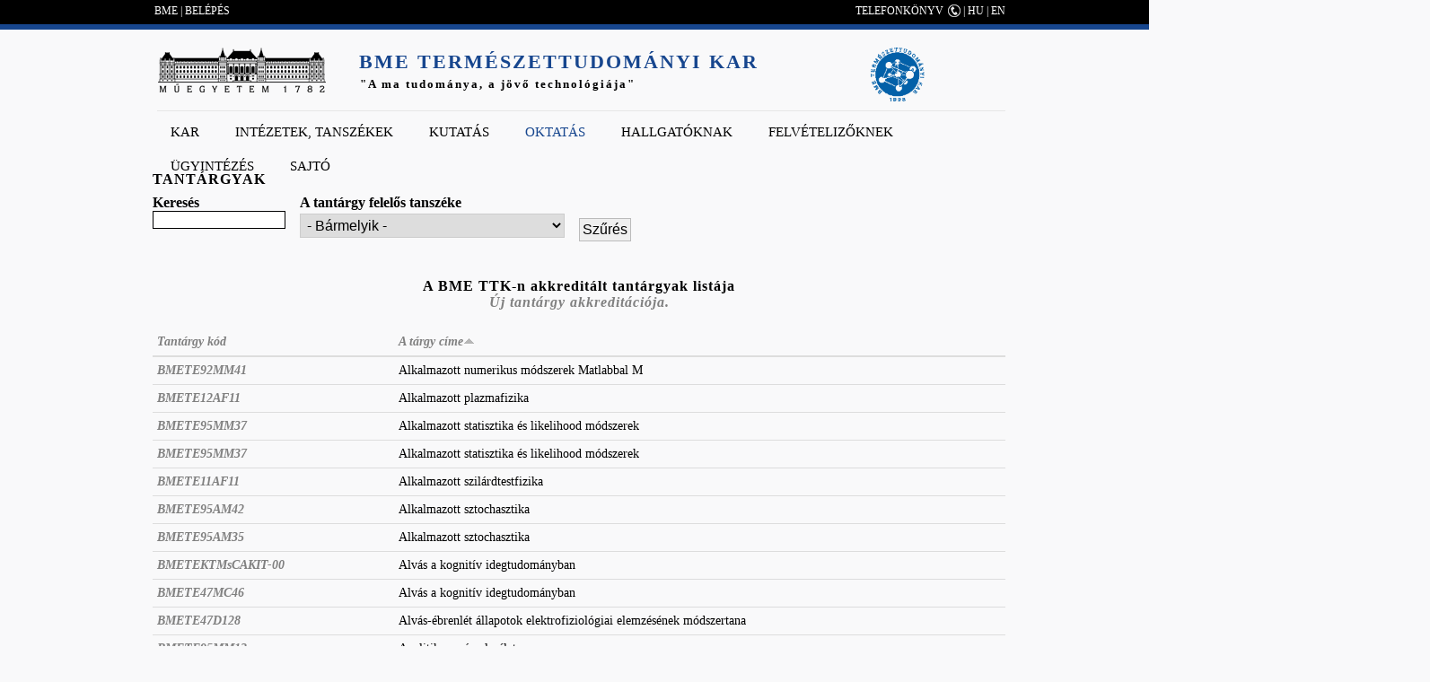

--- FILE ---
content_type: text/html; charset=utf-8
request_url: https://www.ttk.bme.hu/tantargyak?page=2
body_size: 8951
content:
<!DOCTYPE HTML>
<!--[if IEMobile 7]><html class="iem7"  lang="hu" dir="ltr"><![endif]-->
<!--[if lte IE 6]><html class="lt-ie9 lt-ie8 lt-ie7"  lang="hu" dir="ltr"><![endif]-->
<!--[if (IE 7)&(!IEMobile)]><html class="lt-ie9 lt-ie8"  lang="hu" dir="ltr"><![endif]-->
<!--[if IE 8]><html class="lt-ie9"  lang="hu" dir="ltr"><![endif]-->
<!--[if (gte IE 9)|(gt IEMobile 7)]><!--><html  lang="hu" dir="ltr" prefix="content: http://purl.org/rss/1.0/modules/content/ dc: http://purl.org/dc/terms/ foaf: http://xmlns.com/foaf/0.1/ og: http://ogp.me/ns# rdfs: http://www.w3.org/2000/01/rdf-schema# sioc: http://rdfs.org/sioc/ns# sioct: http://rdfs.org/sioc/types# skos: http://www.w3.org/2004/02/skos/core# xsd: http://www.w3.org/2001/XMLSchema#"><!--<![endif]-->

<head profile="http://www.w3.org/1999/xhtml/vocab">
  <meta charset="utf-8" />
<meta name="Generator" content="Drupal 7 (http://drupal.org)" />
<link rel="shortcut icon" href="https://www.ttk.bme.hu/sites/default/files/ttk1_3.ico" type="image/vnd.microsoft.icon" />
  <title>Tantárgyak | BME Természettudományi Kar</title>

      <meta name="MobileOptimized" content="width">
    <meta name="HandheldFriendly" content="true">
    <meta name="viewport" content="width=device-width">
    <meta http-equiv="cleartype" content="on">

  <link type="text/css" rel="stylesheet" href="https://www.ttk.bme.hu/sites/default/files/css/css_kShW4RPmRstZ3SpIC-ZvVGNFVAi0WEMuCnI0ZkYIaFw.css" media="all" />
<link type="text/css" rel="stylesheet" href="https://www.ttk.bme.hu/sites/default/files/css/css_kvnM2odIaLrr4msHQVrWLX9lveGFlmrDf28f3zeMK80.css" media="all" />
<link type="text/css" rel="stylesheet" href="https://www.ttk.bme.hu/sites/default/files/css/css_CK2LOpPqT9uVZ84RaCKYfDTHIurmXEt1DJI-x3kM5M8.css" media="all" />
<link type="text/css" rel="stylesheet" href="https://www.ttk.bme.hu/sites/default/files/css/css_luA2uroTkNuTlvj4PO9C3HbhsmBJYDhOJBXNboBrWgA.css" media="all" />
  <script src="https://www.ttk.bme.hu/sites/default/files/js/js_YD9ro0PAqY25gGWrTki6TjRUG8TdokmmxjfqpNNfzVU.js"></script>
<script src="https://www.ttk.bme.hu/sites/default/files/js/js_tVeI3M8wYlHC9gt1XjdFOedJ88ix-2T77un6PI36aK0.js"></script>
<script src="https://www.ttk.bme.hu/sites/default/files/js/js_QJA3vwBAF9eQqWxdvj9q6DnthOnAnriMYYpnKUQgeJY.js"></script>
<script>jQuery.extend(Drupal.settings, {"basePath":"\/","pathPrefix":"","setHasJsCookie":0,"ajaxPageState":{"theme":"ttk","theme_token":"19ksymzkMGGBa_ViTbt8A8jF8ht343KGogYGa3MXhFY","js":{"misc\/jquery.js":1,"misc\/jquery-extend-3.4.0.js":1,"misc\/jquery-html-prefilter-3.5.0-backport.js":1,"misc\/jquery.once.js":1,"misc\/drupal.js":1,"public:\/\/languages\/hu_4NNbpBo4aF4BWN9GpX6JEvotQAVPvLz6kiLxYisjUFs.js":1,"sites\/all\/modules\/custom_search\/js\/custom_search.js":1,"sites\/all\/libraries\/superfish\/jquery.hoverIntent.minified.js":1,"sites\/all\/libraries\/superfish\/sfsmallscreen.js":1,"sites\/all\/libraries\/superfish\/supposition.js":1,"sites\/all\/libraries\/superfish\/superfish.js":1,"sites\/all\/libraries\/superfish\/supersubs.js":1,"sites\/all\/modules\/superfish\/superfish.js":1,"sites\/all\/themes\/ttk\/js\/script.js":1,"sites\/all\/themes\/ttk\/js\/app.js":1},"css":{"modules\/system\/system.base.css":1,"modules\/system\/system.menus.css":1,"modules\/system\/system.messages.css":1,"modules\/system\/system.theme.css":1,"modules\/aggregator\/aggregator.css":1,"modules\/comment\/comment.css":1,"sites\/all\/modules\/date\/date_api\/date.css":1,"sites\/all\/modules\/date\/date_popup\/themes\/datepicker.1.7.css":1,"sites\/all\/modules\/date\/date_repeat_field\/date_repeat_field.css":1,"modules\/field\/theme\/field.css":1,"modules\/node\/node.css":1,"modules\/search\/search.css":1,"modules\/user\/user.css":1,"modules\/forum\/forum.css":1,"sites\/all\/modules\/views\/css\/views.css":1,"sites\/all\/modules\/ckeditor\/css\/ckeditor.css":1,"sites\/all\/modules\/ctools\/css\/ctools.css":1,"sites\/all\/libraries\/superfish\/css\/superfish.css":1,"sites\/all\/libraries\/superfish\/style\/white.css":1,"sites\/all\/themes\/ttk\/system.menus.css":1,"sites\/all\/themes\/ttk\/css\/normalize.css":1,"sites\/all\/themes\/ttk\/css\/wireframes.css":1,"sites\/all\/themes\/ttk\/css\/layouts\/fixed-width.css":1,"sites\/all\/themes\/ttk\/css\/page-backgrounds.css":1,"sites\/all\/themes\/ttk\/css\/tabs.css":1,"sites\/all\/themes\/ttk\/css\/pages.css":1,"sites\/all\/themes\/ttk\/css\/blocks.css":1,"sites\/all\/themes\/ttk\/css\/navigation.css":1,"sites\/all\/themes\/ttk\/css\/views-styles.css":1,"sites\/all\/themes\/ttk\/css\/nodes.css":1,"sites\/all\/themes\/ttk\/css\/comments.css":1,"sites\/all\/themes\/ttk\/css\/forms.css":1,"sites\/all\/themes\/ttk\/css\/fields.css":1,"sites\/all\/themes\/ttk\/css\/print.css":1,"sites\/all\/themes\/ttk\/css\/portal.css":1}},"custom_search":{"form_target":"_self","solr":0},"urlIsAjaxTrusted":{"\/tantargyak":true},"superfish":{"1":{"id":"1","sf":{"delay":"1","animation":{"opacity":"show","height":"show"},"speed":1,"autoArrows":true,"dropShadows":false,"disableHI":false},"plugins":{"smallscreen":{"mode":"window_width","addSelected":false,"menuClasses":false,"hyperlinkClasses":false,"title":"Main menu"},"supposition":true,"bgiframe":false,"supersubs":{"minWidth":"12","maxWidth":"27","extraWidth":1}}}}});</script>
      <!--[if lt IE 9]>
    <script src="/sites/all/themes/zen/js/html5-respond.js"></script>
    <![endif]-->
  </head>
<body class="html not-front not-logged-in no-sidebars page-tantargyak i18n-hu section-tantargyak page-views" >
	
      <p id="skip-link">
      <a href="#main-menu" class="element-invisible element-focusable">Jump to navigation</a>
    </p>
      <!--[if IE 7]>
<style type="text/css">
  #block-search-form {top: 0 !important;}
  h1#site-name{font-weight: 400 !important;}
</style>
<![endif]-->
<div class="width100" style="background: #000;height: 27px;">
	<div id="tophead" class="width1000">
		<!--<a href="">EN</a> | <a href="">HU</a>-->
		  <div class="region region-top">
    <div id="block-block-1" class="block block-block first last odd">

      
  <div style="float:left;margin-left:12px;">
	<a href="http://bme.hu">BME</a> | <a href="/user">BELÉPÉS</a></div>
<p><a class="phone" href="http://telefon.eik.bme.hu/">TELEFONKÖNYV</a> | <a href="/?language=hu">HU</a> | <a href="/?language=en">EN</a></p>

</div>
  </div><!-- /.region -->
	</div>
</div>
<div class="width100" style="background: /*#6e9adc;*/ #17468e; height: 6px;"></div>

<div id="page">
	

   <header id="header" role="banner">

          <a href="http://www.bme.hu" title="BME" rel="home" id="logo"><img src="https://www.ttk.bme.hu/sites/all/themes/ttk/logo.png" alt="BME" /></a>
    
          <hgroup id="name-and-slogan">
                  <h1 id="site-name">
            <span id="site-name-color"><a href="/">BME Természettudományi Kar</a></span><br />
			<span id="site-slogan" style="color: #000; margin-left: 1px;/*color: #a82b31;*/font-size: 13px;text-transform: none;">"A ma tudománya, a jövő technológiája"</span>
          </h1>
        	  </hgroup>
          <div class="header__region region region-header">
    <div id="block-block-5" class="block block-block first last odd">

      
  <p><span class="phone"><strong><span style="color:#ff0000;"><a href="/"><img alt="" src="/sites/default/files/ttk_logo_resized.png" style="height: 60px; margin-left: 80px;" /></a></span></strong></span></p>

</div>
  </div><!-- /.region -->

  </header>

  <div id="main">
    <div id="navigation">
        <div class="region region-navigation">
    <div id="block-superfish-1" class="block block-superfish first last odd">

      
  <ul id="superfish-1" class="menu sf-menu sf-main-menu sf-horizontal sf-style-white sf-total-items-8 sf-parent-items-6 sf-single-items-2"><li id="menu-471-1" class="first odd sf-item-1 sf-depth-1 sf-total-children-11 sf-parent-children-1 sf-single-children-10 menuparent"><a href="/frontpage" title="" class="sf-depth-1 menuparent">Kar</a><ul><li id="menu-924-1" class="first odd sf-item-1 sf-depth-2 sf-no-children"><a href="/bemutatkozas" class="sf-depth-2">Bemutatkozás</a></li><li id="menu-925-1" class="middle even sf-item-2 sf-depth-2 sf-no-children"><a href="/a-kar-vezetoi" class="sf-depth-2">A Kar vezetői</a></li><li id="menu-926-1" class="middle odd sf-item-3 sf-depth-2 sf-no-children"><a href="/dekani-hivatal" class="sf-depth-2">Dékáni Hivatal</a></li><li id="menu-1192-1" class="middle even sf-item-4 sf-depth-2 sf-no-children"><a href="/kari-tanacs" class="sf-depth-2">Kari tanács</a></li><li id="menu-1227-1" class="middle odd sf-item-5 sf-depth-2 sf-no-children"><a href="/kari-bizottsagok" class="sf-depth-2">Kari Bizottságok</a></li><li id="menu-1044-1" class="middle even sf-item-6 sf-depth-2 sf-total-children-6 sf-parent-children-0 sf-single-children-6 menuparent"><a href="/kituntetesek" title="" class="sf-depth-2 menuparent">Kitüntetések, elismerések</a><ul><li id="menu-2051-1" class="first odd sf-item-1 sf-depth-3 sf-no-children"><a href="/allami_kituntetesek" title="Állami kitüntetések" class="sf-depth-3">Állami kitüntetések</a></li><li id="menu-2052-1" class="middle even sf-item-2 sf-depth-3 sf-no-children"><a href="/hazai_kituntetesek" title="Hazai, nem állami kitüntetések" class="sf-depth-3">Hazai, nem állami kitüntetések</a></li><li id="menu-2053-1" class="middle odd sf-item-3 sf-depth-3 sf-no-children"><a href="/egyetemi_kituntetesek" title="Egyetemi kitüntetések" class="sf-depth-3">Egyetemi kitüntetések</a></li><li id="menu-2054-1" class="middle even sf-item-4 sf-depth-3 sf-no-children"><a href="/kari_kituntetesek" title="Kari kitüntetések" class="sf-depth-3">Kari kitüntetések</a></li><li id="menu-2055-1" class="middle odd sf-item-5 sf-depth-3 sf-no-children"><a href="/hallgatoi_kituntetesek" title="Hallgatói elismerések" class="sf-depth-3">Hallgatói elismerések</a></li><li id="menu-2056-1" class="last even sf-item-6 sf-depth-3 sf-no-children"><a href="/nemzetkozi_kituntetesek" title="Nemzetközi elismerések" class="sf-depth-3">Nemzetközi elismerések</a></li></ul></li><li id="menu-2064-1" class="middle odd sf-item-7 sf-depth-2 sf-no-children"><a href="/akademikusok" class="sf-depth-2">Akadémikusok</a></li><li id="menu-957-1" class="middle even sf-item-8 sf-depth-2 sf-no-children"><a href="/szabalyzatok" class="sf-depth-2">Szabályzatok</a></li><li id="menu-1597-1" class="middle odd sf-item-9 sf-depth-2 sf-no-children"><a href="http://www.ttk.bme.hu/allaspalyazatok#overlay-context=" title="" class="sf-depth-2">Álláspályázatok</a></li><li id="menu-961-1" class="middle even sf-item-10 sf-depth-2 sf-no-children"><a href="/galeria" class="sf-depth-2">Galéria</a></li><li id="menu-960-1" class="last odd sf-item-11 sf-depth-2 sf-no-children"><a href="/elerhetoseg" class="sf-depth-2">Elérhetőségek, megközelítés</a></li></ul></li><li id="menu-927-1" class="middle even sf-item-2 sf-depth-1 sf-total-children-4 sf-parent-children-3 sf-single-children-1 menuparent"><a href="/intezetek-tanszekek" class="sf-depth-1 menuparent">Intézetek, tanszékek</a><ul><li id="menu-928-1" class="first odd sf-item-1 sf-depth-2 sf-total-children-3 sf-parent-children-0 sf-single-children-3 menuparent"><a href="http://physics.bme.hu/" title="" class="sf-depth-2 menuparent">Fizikai Intézet</a><ul><li id="menu-930-1" class="first odd sf-item-1 sf-depth-3 sf-no-children"><a href="http://fat.physics.bme.hu/" title="" class="sf-depth-3">Atomfizika Tanszék</a></li><li id="menu-931-1" class="middle even sf-item-2 sf-depth-3 sf-no-children"><a href="http://dtp.physics.bme.hu/" title="" class="sf-depth-3">Elméleti Fizika Tanszék</a></li><li id="menu-929-1" class="last odd sf-item-3 sf-depth-3 sf-no-children"><a href="http://dept.physics.bme.hu/" title="" class="sf-depth-3">Fizika Tanszék</a></li></ul></li><li id="menu-932-1" class="middle even sf-item-2 sf-depth-2 sf-total-children-3 sf-parent-children-0 sf-single-children-3 menuparent"><a href="http://matint.math.bme.hu/" title="" class="sf-depth-2 menuparent">Matematika Intézet</a><ul><li id="menu-933-1" class="first odd sf-item-1 sf-depth-3 sf-no-children"><a href="https://math.bme.hu/algebra_geometria_tanszek" title="" class="sf-depth-3">Algebra és Geometria Tanszék</a></li><li id="menu-934-1" class="middle even sf-item-2 sf-depth-3 sf-no-children"><a href="https://math.bme.hu/analizis_operaciokutatas_tanszek" title="" class="sf-depth-3">Analízis és Operációkutatás Tanszék</a></li><li id="menu-937-1" class="last odd sf-item-3 sf-depth-3 sf-no-children"><a href="http://random.math.bme.hu/" title="" class="sf-depth-3">Sztochasztika Tanszék</a></li></ul></li><li id="menu-938-1" class="middle odd sf-item-3 sf-depth-2 sf-total-children-2 sf-parent-children-0 sf-single-children-2 menuparent"><a href="http://www.reak.bme.hu/" title="" class="sf-depth-2 menuparent">Nukleáris Technikai Intézet</a><ul><li id="menu-940-1" class="first odd sf-item-1 sf-depth-3 sf-no-children"><a href="http://www.reak.bme.hu/" title="" class="sf-depth-3">Atomenergetika Tanszék</a></li><li id="menu-939-1" class="last even sf-item-2 sf-depth-3 sf-no-children"><a href="http://www.reak.bme.hu/" title="" class="sf-depth-3">Nukleáris Technika Tanszék</a></li></ul></li><li id="menu-941-1" class="last even sf-item-4 sf-depth-2 sf-no-children"><a href="http://www.cogsci.bme.hu/" title="" class="sf-depth-2">Kognitív Tudományi Tanszék</a></li></ul></li><li id="menu-1123-1" class="middle odd sf-item-3 sf-depth-1 sf-total-children-4 sf-parent-children-0 sf-single-children-4 menuparent"><a href="/Kutatas_menu" class="sf-depth-1 menuparent">Kutatás</a><ul><li id="menu-1807-1" class="first odd sf-item-1 sf-depth-2 sf-no-children"><a href="/Fobb_kutatasi_teruletek" class="sf-depth-2">Főbb kutatási területek</a></li><li id="menu-1806-1" class="middle even sf-item-2 sf-depth-2 sf-no-children"><a href="/Kiemelt_publikaciok" class="sf-depth-2">Kiemelt publikációk</a></li><li id="menu-2142-1" class="middle odd sf-item-3 sf-depth-2 sf-no-children"><a href="/kivalosagi-kutatocsoportok" title="" class="sf-depth-2">Kiválósági kutatócsoportok</a></li><li id="menu-2068-1" class="last even sf-item-4 sf-depth-2 sf-no-children"><a href="/palyazatok" title="" class="sf-depth-2">Pályázatok</a></li></ul></li><li id="menu-962-1" class="active-trail middle even sf-item-4 sf-depth-1 sf-total-children-12 sf-parent-children-4 sf-single-children-8 menuparent"><a href="/oktatas" class="sf-depth-1 menuparent">Oktatás</a><ul><li id="menu-2341-1" class="first odd sf-item-1 sf-depth-2 sf-no-children"><a href="https://felvi.ttk.bme.hu/hu/missionpossible" title="" class="sf-depth-2">Mission Possible Program (előkészítő részképzés)</a></li><li id="menu-963-1" class="middle even sf-item-2 sf-depth-2 sf-total-children-3 sf-parent-children-0 sf-single-children-3 menuparent"><a href="/alapkepzes" class="sf-depth-2 menuparent">Alapképzés</a><ul><li id="menu-964-1" class="first odd sf-item-1 sf-depth-3 sf-no-children"><a href="/fizika" class="sf-depth-3">Fizika</a></li><li id="menu-965-1" class="middle even sf-item-2 sf-depth-3 sf-no-children"><a href="/matematika" class="sf-depth-3">Matematika</a></li><li id="menu-2137-1" class="last odd sf-item-3 sf-depth-3 sf-no-children"><a href="http://www.ttk.bme.hu/fizikusmernok" title="" class="sf-depth-3">Fizikus-mérnök</a></li></ul></li><li id="menu-966-1" class="middle odd sf-item-3 sf-depth-2 sf-total-children-5 sf-parent-children-0 sf-single-children-5 menuparent"><a href="/mesterkepzes" class="sf-depth-2 menuparent">Mesterképzés</a><ul><li id="menu-967-1" class="first odd sf-item-1 sf-depth-3 sf-no-children"><a href="/alkalmazott-matematikus" class="sf-depth-3">Alkalmazott matematikus mesterképzési (MSc) szak</a></li><li id="menu-968-1" class="middle even sf-item-2 sf-depth-3 sf-no-children"><a href="/fizikus-msc" class="sf-depth-3">Fizikus mesterképzési (MSc) szak</a></li><li id="menu-970-1" class="middle odd sf-item-3 sf-depth-3 sf-no-children"><a href="/matematikus-msc" class="sf-depth-3">Matematikus mesterképzési (MSc) szak</a></li><li id="menu-2337-1" class="middle even sf-item-4 sf-depth-3 sf-no-children"><a href="http://www.ttk.bme.hu/orvosi-fizikus" title="" class="sf-depth-3">Orvosi fizika MSc</a></li><li id="menu-969-1" class="last odd sf-item-5 sf-depth-3 sf-no-children"><a href="/kognitiv-tanulmanyok-msc" class="sf-depth-3">Számítógépes és kognitív idegtudomány (Kognitív tanulmányok)  (MSc) szak</a></li></ul></li><li id="menu-974-1" class="middle even sf-item-4 sf-depth-2 sf-total-children-3 sf-parent-children-0 sf-single-children-3 menuparent"><a href="/doktori" class="sf-depth-2 menuparent">Doktori képzés</a><ul><li id="menu-975-1" class="first odd sf-item-1 sf-depth-3 sf-no-children"><a href="http://phd.physics.bme.hu/" title="" class="sf-depth-3">Fizika PhD</a></li><li id="menu-976-1" class="middle even sf-item-2 sf-depth-3 sf-no-children"><a href="http://doktori.math.bme.hu/" title="" class="sf-depth-3">Matematika PhD</a></li><li id="menu-977-1" class="last odd sf-item-3 sf-depth-3 sf-no-children"><a href="http://www.cogsci.bme.hu/~ktkuser/doktori/" title="" class="sf-depth-3">Pszichológia PhD</a></li></ul></li><li id="menu-978-1" class="middle odd sf-item-5 sf-depth-2 sf-total-children-2 sf-parent-children-0 sf-single-children-2 menuparent"><a href="/szakiranyu-tovabbkepzes" class="sf-depth-2 menuparent">Szakirányú továbbképzés</a><ul><li id="menu-979-1" class="first odd sf-item-1 sf-depth-3 sf-no-children"><a href="http://www.reak.bme.hu/oktatas/kepzesek-tantargyak/szakmernoeki-kepzes.html" title="" class="sf-depth-3">Reaktortechnika</a></li><li id="menu-980-1" class="last even sf-item-2 sf-depth-3 sf-no-children"><a href="http://moszk.math.bme.hu/" title="" class="sf-depth-3">Operációkutatás</a></li></ul></li><li id="menu-1181-1" class="middle even sf-item-6 sf-depth-2 sf-no-children"><a href="/szakdolgozat-diplomatema-kiirasok" title="" class="sf-depth-2">Szakdolgozat, diplomatéma kiírások</a></li><li id="menu-1186-1" class="middle odd sf-item-7 sf-depth-2 sf-no-children"><a href="/phd-tema-kiirasok" title="" class="sf-depth-2">PhD téma kiírások</a></li><li id="menu-1222-1" class="active-trail middle even sf-item-8 sf-depth-2 sf-no-children"><a href="/tantargyak" title="" class="sf-depth-2 active">Tantárgyak</a></li><li id="menu-1178-1" class="middle odd sf-item-9 sf-depth-2 sf-no-children"><a href="/orarend-osszes" title="" class="sf-depth-2">Órarend</a></li><li id="menu-951-1" class="middle even sf-item-10 sf-depth-2 sf-no-children"><a href="http://www.ttk.bme.hu/node/8199" title="" class="sf-depth-2">Önköltségek a kar képzésein</a></li><li id="menu-2336-1" class="middle odd sf-item-11 sf-depth-2 sf-no-children"><a href="/nyelvi_kovetelmenyek" class="sf-depth-2">Nyelvi követelmények</a></li><li id="menu-1582-1" class="last even sf-item-12 sf-depth-2 sf-no-children"><a href="/ugyintezes-oktatas" class="sf-depth-2">Oktatási ügyintézés</a></li></ul></li><li id="menu-942-1" class="middle odd sf-item-5 sf-depth-1 sf-total-children-6 sf-parent-children-0 sf-single-children-6 menuparent"><a href="/hallgatoknak" class="sf-depth-1 menuparent">Hallgatóknak</a><ul><li id="menu-943-1" class="first odd sf-item-1 sf-depth-2 sf-no-children"><a href="/hallgatoi-kepviselet" class="sf-depth-2">Hallgatói képviselet</a></li><li id="menu-945-1" class="middle even sf-item-2 sf-depth-2 sf-no-children"><a href="https://wjsz.bme.hu/" title="" class="sf-depth-2">Szakkollégium</a></li><li id="menu-947-1" class="middle odd sf-item-3 sf-depth-2 sf-no-children"><a href="/tdk" class="sf-depth-2">TDK</a></li><li id="menu-944-1" class="middle even sf-item-4 sf-depth-2 sf-no-children"><a href="/diakujsag" class="sf-depth-2">PikkÁsz</a></li><li id="menu-1567-1" class="middle odd sf-item-5 sf-depth-2 sf-no-children"><a href="http://miszisz.hu" title="" class="sf-depth-2">Diákmunka</a></li><li id="menu-946-1" class="last even sf-item-6 sf-depth-2 sf-no-children"><a href="/cegvilag" class="sf-depth-2">Cégvilág</a></li></ul></li><li id="menu-948-1" class="middle even sf-item-6 sf-depth-1 sf-no-children"><a href="/felvetelizoknek" class="sf-depth-1">Felvételizőknek</a></li><li id="menu-949-1" class="middle odd sf-item-7 sf-depth-1 sf-total-children-12 sf-parent-children-0 sf-single-children-12 menuparent"><a href="/ugyintezes" class="sf-depth-1 menuparent">Ügyintézés</a><ul><li id="menu-1576-1" class="first odd sf-item-1 sf-depth-2 sf-no-children"><a href="/Uj_tantargy" class="sf-depth-2">Új tantárgy akkreditációja</a></li><li id="menu-950-1" class="middle even sf-item-2 sf-depth-2 sf-no-children"><a href="/elte-s-tantargyak-elfogadasa" class="sf-depth-2">ELTE-s tantárgyak elfogadása</a></li><li id="menu-953-1" class="middle odd sf-item-3 sf-depth-2 sf-no-children"><a href="/doktori-eljaras" class="sf-depth-2">Doktori eljárás</a></li><li id="menu-954-1" class="middle even sf-item-4 sf-depth-2 sf-no-children"><a href="/habilitacio" class="sf-depth-2">Habilitáció</a></li><li id="menu-955-1" class="middle odd sf-item-5 sf-depth-2 sf-no-children"><a href="/doktori-oklevel-honositasa" class="sf-depth-2">Doktori oklevél honosítása</a></li><li id="menu-1575-1" class="middle even sf-item-6 sf-depth-2 sf-no-children"><a href="/node/2609" class="sf-depth-2">PhD témák kiírása</a></li><li id="menu-1574-1" class="middle odd sf-item-7 sf-depth-2 sf-no-children"><a href="/node/9377" title="" class="sf-depth-2">Szakdolgozat- és diplomatémák kiírása</a></li><li id="menu-1579-1" class="middle even sf-item-8 sf-depth-2 sf-no-children"><a href="/node/3140" class="sf-depth-2">Nyilatkozatok álláspályázatokhoz</a></li><li id="menu-1573-1" class="middle odd sf-item-9 sf-depth-2 sf-no-children"><a href="/node/2607" class="sf-depth-2">Pályázati ügyintézés</a></li><li id="menu-1581-1" class="middle even sf-item-10 sf-depth-2 sf-no-children"><a href="/node/3142" title="" class="sf-depth-2">Kitüntetés javaslat(űrlap)</a></li><li id="menu-1580-1" class="middle odd sf-item-11 sf-depth-2 sf-no-children"><a href="/node/3141" class="sf-depth-2">Utazások</a></li><li id="menu-1885-1" class="last even sf-item-12 sf-depth-2 sf-no-children"><a href="/PhD-jelentkezes" class="sf-depth-2">PhD felvételi</a></li></ul></li><li id="menu-1890-1" class="last even sf-item-8 sf-depth-1 sf-no-children"><a href="/sajto" title="" class="sf-depth-1">Sajtó</a></li></ul>
</div>
  </div><!-- /.region -->
    </div><!-- /#navigation -->
	
			<!--div id="highlighted">
		  		</div-->
		
    <div id="content" class="column" role="main" style="clear:both;">
      
            <a id="main-content"></a>
                    <h1 class="title" id="page-title">Tantárgyak</h1>
                                          


<div class="view view-tantargyak view-id-tantargyak view-display-id-page view-dom-id-050385cc0a25c64f86f20f91ca28d62c">
        
      <div class="view-filters">
      <form action="/tantargyak" method="get" id="views-exposed-form-tantargyak-page" accept-charset="UTF-8"><div><div class="views-exposed-form">
  <div class="views-exposed-widgets clearfix">
          <div id="edit-keys-wrapper" class="views-exposed-widget views-widget-filter-keys">
                  <label for="edit-keys">
            Keresés          </label>
                        <div class="views-widget">
          <div class="form-item form-type-textfield form-item-keys">
 <input title="A keresendő kifejezések megadása." type="text" id="edit-keys" name="keys" value="" size="15" maxlength="128" class="form-text" />
</div>
        </div>
              </div>
          <div id="edit-field-felelos-tanszeke-value-wrapper" class="views-exposed-widget views-widget-filter-field_felelos_tanszeke_value">
                  <label for="edit-field-felelos-tanszeke-value">
            A tantárgy felelős tanszéke          </label>
                        <div class="views-widget">
          <div class="form-item form-type-select form-item-field-felelos-tanszeke-value">
 <select id="edit-field-felelos-tanszeke-value" name="field_felelos_tanszeke_value" class="form-select"><option value="All" selected="selected">- Bármelyik -</option><option value="1">Tanulmányi Osztály</option><option value="2">Fizika Intézet</option><option value="3">Fizika Tanszék</option><option value="5">Atomfizika Tanszék</option><option value="15">Algebra és Geometria Tanszék</option><option value="4">Fizika Tanszék/Kémiai Fizika Csoport</option><option value="6">Elméleti Fizika Tanszék</option><option value="7">Kognitív Tudományi Tanszék</option><option value="8">Nukleáris Technikai Intézet</option><option value="9">Matematika Intézet</option><option value="10">Algebra Tanszék</option><option value="11">Analízis Tanszék</option><option value="12">Differenciálegyenletek Tanszék</option><option value="13">Geometria Tanszék</option><option value="14">Sztochasztika Tanszék</option><option value="16">Analízis és Operációkutatás Tanszék</option></select>
</div>
        </div>
              </div>
                    <div class="views-exposed-widget views-submit-button">
      <input type="submit" id="edit-submit-tantargyak" value="Szűrés" class="form-submit" />    </div>
      </div>
</div>
</div></form>    </div>
  
  
      <div class="view-content">
      <table  class="views-table cols-2">
        <caption>A BME TTK-n akkreditált tantárgyak listája<br><a href="http://ttk.bme.hu/Uj_tantargy" target="_top">Új tantárgy akkreditációja.</a></caption>
        <thead>
      <tr>
                  <th  class="views-field views-field-title" scope="col">
            <a href="/tantargyak?page=2&amp;keys=&amp;field_felelos_tanszeke_value=All&amp;order=title&amp;sort=asc" title="rendezés Tantárgy kód szerint" class="active">Tantárgy kód</a>          </th>
                  <th  class="views-field views-field-field-a-targy-cime active" scope="col">
            <a href="/tantargyak?page=2&amp;keys=&amp;field_felelos_tanszeke_value=All&amp;order=field_a_targy_cime&amp;sort=desc" title="rendezés A tárgy címe szerint" class="active">A tárgy címe<img typeof="foaf:Image" src="https://www.ttk.bme.hu/misc/arrow-desc.png" width="13" height="13" alt="csökkenő sorrend" title="csökkenő sorrend" /></a>          </th>
              </tr>
    </thead>
    <tbody>
          <tr  class="odd views-row-first">
                  <td  class="views-field views-field-title">
            <a href="/BMETE92MM41">BMETE92MM41</a>          </td>
                  <td  class="views-field views-field-field-a-targy-cime active">
            Alkalmazott numerikus módszerek Matlabbal M          </td>
              </tr>
          <tr  class="even">
                  <td  class="views-field views-field-title">
            <a href="/BMETE12AF11">BMETE12AF11</a>          </td>
                  <td  class="views-field views-field-field-a-targy-cime active">
            Alkalmazott plazmafizika          </td>
              </tr>
          <tr  class="odd">
                  <td  class="views-field views-field-title">
            <a href="/BMETE95MM37">BMETE95MM37</a>          </td>
                  <td  class="views-field views-field-field-a-targy-cime active">
            Alkalmazott statisztika és likelihood módszerek          </td>
              </tr>
          <tr  class="even">
                  <td  class="views-field views-field-title">
            <a href="/BMETE95MM37">BMETE95MM37</a>          </td>
                  <td  class="views-field views-field-field-a-targy-cime active">
            Alkalmazott statisztika és likelihood módszerek          </td>
              </tr>
          <tr  class="odd">
                  <td  class="views-field views-field-title">
            <a href="/BMETE11AF11">BMETE11AF11</a>          </td>
                  <td  class="views-field views-field-field-a-targy-cime active">
            Alkalmazott szilárdtestfizika          </td>
              </tr>
          <tr  class="even">
                  <td  class="views-field views-field-title">
            <a href="/BMETE95AM42">BMETE95AM42</a>          </td>
                  <td  class="views-field views-field-field-a-targy-cime active">
            Alkalmazott sztochasztika          </td>
              </tr>
          <tr  class="odd">
                  <td  class="views-field views-field-title">
            <a href="/BMETE95AM35">BMETE95AM35</a>          </td>
                  <td  class="views-field views-field-field-a-targy-cime active">
            Alkalmazott sztochasztika          </td>
              </tr>
          <tr  class="even">
                  <td  class="views-field views-field-title">
            <a href="/BMETEKTMsCAKIT-00">BMETEKTMsCAKIT-00</a>          </td>
                  <td  class="views-field views-field-field-a-targy-cime active">
            Alvás a kognitív idegtudományban          </td>
              </tr>
          <tr  class="odd">
                  <td  class="views-field views-field-title">
            <a href="/BMETE47MC46">BMETE47MC46</a>          </td>
                  <td  class="views-field views-field-field-a-targy-cime active">
            Alvás a kognitív idegtudományban          </td>
              </tr>
          <tr  class="even">
                  <td  class="views-field views-field-title">
            <a href="/BMETE47D128">BMETE47D128</a>          </td>
                  <td  class="views-field views-field-field-a-targy-cime active">
            Alvás-ébrenlét állapotok elektrofiziológiai elemzésének módszertana          </td>
              </tr>
          <tr  class="odd">
                  <td  class="views-field views-field-title">
            <a href="/BMETE95MM13">BMETE95MM13</a>          </td>
                  <td  class="views-field views-field-field-a-targy-cime active">
            Analitikus számelmélet          </td>
              </tr>
          <tr  class="even">
                  <td  class="views-field views-field-title">
            <a href="/BMETE955312">BMETE955312</a>          </td>
                  <td  class="views-field views-field-field-a-targy-cime active">
            Analitikus számelmélet          </td>
              </tr>
          <tr  class="odd">
                  <td  class="views-field views-field-title">
            <a href="/BMETEAOBsMANL1-00">BMETEAOBsMANL1-00</a>          </td>
                  <td  class="views-field views-field-field-a-targy-cime active">
            Analízis 1          </td>
              </tr>
          <tr  class="even">
                  <td  class="views-field views-field-title">
            <a href="/BMETE92AM38">BMETE92AM38</a>          </td>
                  <td  class="views-field views-field-field-a-targy-cime active">
            Analízis 1          </td>
              </tr>
          <tr  class="odd">
                  <td  class="views-field views-field-title">
            <a href="/BMETE92AM55">BMETE92AM55</a>          </td>
                  <td  class="views-field views-field-field-a-targy-cime active">
            Analízis 1          </td>
              </tr>
          <tr  class="even">
                  <td  class="views-field views-field-title">
            <a href="/BMETE92AM32">BMETE92AM32</a>          </td>
                  <td  class="views-field views-field-field-a-targy-cime active">
            Analízis 1 gyakorlat          </td>
              </tr>
          <tr  class="odd">
                  <td  class="views-field views-field-title">
            <a href="/BMETE92AM21">BMETE92AM21</a>          </td>
                  <td  class="views-field views-field-field-a-targy-cime active">
            Analízis 1 gyakorlat          </td>
              </tr>
          <tr  class="even">
                  <td  class="views-field views-field-title">
            <a href="/BMETE90AX04">BMETE90AX04</a>          </td>
                  <td  class="views-field views-field-field-a-targy-cime active">
            Analízis 1 informatikusoknak          </td>
              </tr>
          <tr  class="odd">
                  <td  class="views-field views-field-title">
            <a href="/BMETE90AX21">BMETE90AX21</a>          </td>
                  <td  class="views-field views-field-field-a-targy-cime active">
            Analízis 1 informatikusoknak          </td>
              </tr>
          <tr  class="even">
                  <td  class="views-field views-field-title">
            <a href="/BMETEAOBsMAN1E-00">BMETEAOBsMAN1E-00</a>          </td>
                  <td  class="views-field views-field-field-a-targy-cime active">
            Analízis 1e          </td>
              </tr>
          <tr  class="odd">
                  <td  class="views-field views-field-title">
            <a href="/BMETE92AM56">BMETE92AM56</a>          </td>
                  <td  class="views-field views-field-field-a-targy-cime active">
            Analízis 2          </td>
              </tr>
          <tr  class="even">
                  <td  class="views-field views-field-title">
            <a href="/BMETEAOBsMANL2-00">BMETEAOBsMANL2-00</a>          </td>
                  <td  class="views-field views-field-field-a-targy-cime active">
            Analízis 2          </td>
              </tr>
          <tr  class="odd">
                  <td  class="views-field views-field-title">
            <a href="/BMETE92AM39">BMETE92AM39</a>          </td>
                  <td  class="views-field views-field-field-a-targy-cime active">
            Analízis 2          </td>
              </tr>
          <tr  class="even">
                  <td  class="views-field views-field-title">
            <a href="/BMETE90AX22">BMETE90AX22</a>          </td>
                  <td  class="views-field views-field-field-a-targy-cime active">
            Analízis 2 informatikusoknak          </td>
              </tr>
          <tr  class="odd">
                  <td  class="views-field views-field-title">
            <a href="/BMETE90AX05">BMETE90AX05</a>          </td>
                  <td  class="views-field views-field-field-a-targy-cime active">
            Analízis 2 informatikusoknak          </td>
              </tr>
          <tr  class="even">
                  <td  class="views-field views-field-title">
            <a href="/BMETEAOBsMAN2E-00">BMETEAOBsMAN2E-00</a>          </td>
                  <td  class="views-field views-field-field-a-targy-cime active">
            Analízis 2e          </td>
              </tr>
          <tr  class="odd">
                  <td  class="views-field views-field-title">
            <a href="/BMETE92AM22">BMETE92AM22</a>          </td>
                  <td  class="views-field views-field-field-a-targy-cime active">
            Analízis 3          </td>
              </tr>
          <tr  class="even">
                  <td  class="views-field views-field-title">
            <a href="/BMETE92AM23">BMETE92AM23</a>          </td>
                  <td  class="views-field views-field-field-a-targy-cime active">
            Analízis 3 gyakorlat          </td>
              </tr>
          <tr  class="odd">
                  <td  class="views-field views-field-title">
            <a href="/BMETE93AF20">BMETE93AF20</a>          </td>
                  <td  class="views-field views-field-field-a-targy-cime active">
            Analízis fizikusoknak          </td>
              </tr>
          <tr  class="even">
                  <td  class="views-field views-field-title">
            <a href="/BMETE92AM52">BMETE92AM52</a>          </td>
                  <td  class="views-field views-field-field-a-targy-cime active">
            Analízis praktikum 1          </td>
              </tr>
          <tr  class="odd">
                  <td  class="views-field views-field-title">
            <a href="/BMETE90AX20">BMETE90AX20</a>          </td>
                  <td  class="views-field views-field-field-a-targy-cime active">
            Analízis szigorlat informatikusoknak          </td>
              </tr>
          <tr  class="even">
                  <td  class="views-field views-field-title">
            <a href="/BMETE929315">BMETE929315</a>          </td>
                  <td  class="views-field views-field-field-a-targy-cime active">
            Analízis szigorlati előkészítő informatikusoknak          </td>
              </tr>
          <tr  class="odd">
                  <td  class="views-field views-field-title">
            <a href="/BMETE12MF50">BMETE12MF50</a>          </td>
                  <td  class="views-field views-field-field-a-targy-cime active">
            Anyagtudomány laboratórium          </td>
              </tr>
          <tr  class="even">
                  <td  class="views-field views-field-title">
            <a href="/BMETE12AX12">BMETE12AX12</a>          </td>
                  <td  class="views-field views-field-field-a-targy-cime active">
            Anyagtudományi vizsgálati módszerek          </td>
              </tr>
          <tr  class="odd">
                  <td  class="views-field views-field-title">
            <a href="/BMETE80MF48">BMETE80MF48</a>          </td>
                  <td  class="views-field views-field-field-a-targy-cime active">
            Anyagvizsgálat neutronokkal          </td>
              </tr>
          <tr  class="even">
                  <td  class="views-field views-field-title">
            <a href="/BMETE80MF59">BMETE80MF59</a>          </td>
                  <td  class="views-field views-field-field-a-targy-cime active">
            Anyagvizsgálat neutronokkal          </td>
              </tr>
          <tr  class="odd">
                  <td  class="views-field views-field-title">
            <a href="/BMETE80BE18">BMETE80BE18</a>          </td>
                  <td  class="views-field views-field-field-a-targy-cime active">
            Anyagvizsgálatok atomerőművekben          </td>
              </tr>
          <tr  class="even">
                  <td  class="views-field views-field-title">
            <a href="/BMETE47D130">BMETE47D130</a>          </td>
                  <td  class="views-field views-field-field-a-targy-cime active">
            Arcfeldolgozás          </td>
              </tr>
          <tr  class="odd">
                  <td  class="views-field views-field-title">
            <a href="/BMETE15MF02">BMETE15MF02</a>          </td>
                  <td  class="views-field views-field-field-a-targy-cime active">
            Atom- és molekulafizika          </td>
              </tr>
          <tr  class="even">
                  <td  class="views-field views-field-title">
            <a href="/BMETE80NE24">BMETE80NE24</a>          </td>
                  <td  class="views-field views-field-field-a-targy-cime active">
            Atomenergetika szeminárium           </td>
              </tr>
          <tr  class="odd">
                  <td  class="views-field views-field-title">
            <a href="/BMETE80ME24">BMETE80ME24</a>          </td>
                  <td  class="views-field views-field-field-a-targy-cime active">
            Atomenergetika szeminárium          </td>
              </tr>
          <tr  class="even">
                  <td  class="views-field views-field-title">
            <a href="/BMETE80BE02">BMETE80BE02</a>          </td>
                  <td  class="views-field views-field-field-a-targy-cime active">
            Atomenergetikai alapismeretek          </td>
              </tr>
          <tr  class="odd">
                  <td  class="views-field views-field-title">
            <a href="/BMETE80AE01">BMETE80AE01</a>          </td>
                  <td  class="views-field views-field-field-a-targy-cime active">
            Atomenergetikai alapismertek          </td>
              </tr>
          <tr  class="even">
                  <td  class="views-field views-field-title">
            <a href="/BMETE80BE03">BMETE80BE03</a>          </td>
                  <td  class="views-field views-field-field-a-targy-cime active">
            Atomenergia és fenntartható fejlődés          </td>
              </tr>
          <tr  class="odd">
                  <td  class="views-field views-field-title">
            <a href="/BMETE80AE16">BMETE80AE16</a>          </td>
                  <td  class="views-field views-field-field-a-targy-cime active">
            Atomenergia-rendszerek          </td>
              </tr>
          <tr  class="even">
                  <td  class="views-field views-field-title">
            <a href="/node/4527">BMETE80SA17</a>          </td>
                  <td  class="views-field views-field-field-a-targy-cime active">
            Atomerőmű üzemlátogatás          </td>
              </tr>
          <tr  class="odd">
                  <td  class="views-field views-field-title">
            <a href="/BMETE80MF14">BMETE80MF14</a>          </td>
                  <td  class="views-field views-field-field-a-targy-cime active">
            Atomerőművek          </td>
              </tr>
          <tr  class="even">
                  <td  class="views-field views-field-title">
            <a href="/BMETE80AE23">BMETE80AE23</a>          </td>
                  <td  class="views-field views-field-field-a-targy-cime active">
            Atomerőművek          </td>
              </tr>
          <tr  class="odd">
                  <td  class="views-field views-field-title">
            <a href="/BMETE80MX04">BMETE80MX04</a>          </td>
                  <td  class="views-field views-field-field-a-targy-cime active">
            Atomerőművek          </td>
              </tr>
          <tr  class="even views-row-last">
                  <td  class="views-field views-field-title">
            <a href="/BMETE80BE07">BMETE80BE07</a>          </td>
                  <td  class="views-field views-field-field-a-targy-cime active">
            Atomerőművek          </td>
              </tr>
      </tbody>
</table>
    </div>
  
      <h2 class="element-invisible">Oldalak</h2><div class="item-list"><ul class="pager"><li class="pager-first first"><a title="Ugrás az első oldalra" href="/tantargyak">« első</a></li>
<li class="pager-previous"><a title="Ugrás az előző oldalra" href="/tantargyak?page=1">‹ előző</a></li>
<li class="pager-item"><a title="1. oldalra ugrás" href="/tantargyak">1</a></li>
<li class="pager-item"><a title="2. oldalra ugrás" href="/tantargyak?page=1">2</a></li>
<li class="pager-current">3</li>
<li class="pager-item"><a title="4. oldalra ugrás" href="/tantargyak?page=3">4</a></li>
<li class="pager-item"><a title="5. oldalra ugrás" href="/tantargyak?page=4">5</a></li>
<li class="pager-item"><a title="6. oldalra ugrás" href="/tantargyak?page=5">6</a></li>
<li class="pager-item"><a title="7. oldalra ugrás" href="/tantargyak?page=6">7</a></li>
<li class="pager-item"><a title="8. oldalra ugrás" href="/tantargyak?page=7">8</a></li>
<li class="pager-item"><a title="9. oldalra ugrás" href="/tantargyak?page=8">9</a></li>
<li class="pager-ellipsis">…</li>
<li class="pager-next"><a title="Ugrás a következő oldalra" href="/tantargyak?page=3">következő ›</a></li>
<li class="pager-last last"><a title="Ugrás az utolsó oldalra" href="/tantargyak?page=32">utolsó »</a></li>
</ul></div>  
  
  
  
  
</div>          </div><!-- /#content -->

    
    
  </div><!-- /#main -->


</div><!-- /#page -->



  <footer id="footer" class="width100 footer-links clearfix" style="margin-top:30px;color: #000;padding-bottom:30px;padding-top:20px;background: #fff;border-top:1px solid #ccc !important;border-bottom:0px solid #ccc !important;box-shadow: 20px 0px 0px 0px #dfdfdf;font-family: 'Open Sans';font-size:13px;font-weight:400;">
	  <div class="width1000">
		<div id="block-block-2" class="block block-block first last odd">

      
  <div class="footer-links">
<div style="float:left;border:0px solid;width:195px;padding-right:40px;padding-left:10px;">
<h4>
			Munkatársaknak</h4>
<ul>
<li>
				<a href="https://neptun.bme.hu/oktatoi/login.aspx">NEPTUN (Oktatói)</a></li>
<li>
				<a href="/szeminarium">Szemináriumok</a></li>
<li>
				<a href="http://ttk.bme.hu/orarend-osszes">Órarend</a></li>
<li>
				<a href="/sites/default/files/dokumentumok/orarend/2025-26-1/2025-26-1-idobeosztas.xlsx">A félév időbeosztása </a></li>
<li>
				<a href="http://www.ttdh.bme.hu/kari/teremadatbazis.htm">Teremadatbázis</a></li>
<li>
				<a href="http://old.ttk.bme.hu/">BME TTK régi honlapja</a></li>
<li>
				<a href="https://webmail.ttdh.bme.hu/">Webmail</a></li>
<li>
				<a href="http://www.ttk.bme.hu/allaspalyazatok#overlay-context=">Álláspályázatok</a></li>
<li>
				<a href="http://ttk.bme.hu/intezetek-tanszekek">Tanszékek</a></li>
<li>
				<a href="https://edu.ttk.bme.hu/">TTK Moodle</a></li>
<li>
				<a href="http://www.ttk.bme.hu/affiliacio">Affiliációs protokoll</a></li>
</ul>
<table border="0" cellpadding="1" cellspacing="1" style="width:800px;">
<tbody>
<tr>
<td>
						<a href="http://bme.hu">BME</a> <a href="http://ttk.bme.hu">Természettudományi Kar</a>  © 2019 Minden jog fenntartva I <a href="node/4262">Impresszum</a></td>
</tr>
</tbody>
</table>
<p> </p>
</div>
<div style="float:left;border:0px solid;width:195px;padding-right:40px;">
<h4>
			Hallgatóknak</h4>
<ul>
<li>
				<a href="https://neptun.bme.hu/hallgatoi/login.aspx">NEPTUN (Hallgatói)</a></li>
<li>
				<a href="https://tdk.bme.hu/TTK">TDK</a></li>
<li>
				<a href="https://otdk.hu/otdt">OTDK</a></li>
<li>
				<a href="https://www.felvi.hu/">Felvi</a></li>
<li>
				<a href="http://miszisz.hu/">Diákmunka</a></li>
<li>
				<a href="http://inyk.bme.hu/oktatas/hallgatoi-nyelvoktatas/mit-nyujt-az-inyk">Nyelvoktatás</a></li>
<li>
				<a href="https://alfa.bme.hu/">BME Alfa</a></li>
<li>
				<a href="https://edu.ttk.bme.hu/">TTK Moodle</a></li>
</ul>
</div>
<div style="float:left;border:0px solid;width:195px;padding-right:30px;">
<h4>
			Szolgáltatások</h4>
<ul>
<li>
				<a href="https://www.omikk.bme.hu/">Könyvtár</a></li>
<li>
				<a href="http://www.mtmt.hu">MTMT</a></li>
<li>
				<a href="http://telefon.eik.bme.hu/">Telefonkönyv</a></li>
<li>
				<a href="http://www.kth.bme.hu/">KTH</a></li>
<li>
				<a href="https://math.bme.hu/matlab">MATLAB</a></li>
<li>
				<a href="https://bmefutar.hu/">BME ételfutár</a></li>
</ul>
</div>
<div style="width:225px;float:right;margin-left:30px;">
<h4>
			Kapcsolat</h4>
<p> </p>
<h4>
			<a href="http://ttk.bme.hu/elerhetoseg">Elérhetőség</a></h4>
<p> </p>
<p><a href="https://www.facebook.com/bmettk/"><img alt="" src="/sites/default/files/pictures/egyeb/FB.png" style="width: 20px; height: 20px; float: left; margin-left: 2px; margin-right: 2px;" /></a><a href="https://www.facebook.com/bmettk/">Facebook</a></p>
<p> </p>
<p><a href="https://www.youtube.com/channel/UCURyeAht1XiQUNDrc9JtZ5w"><img alt="" src="/sites/default/files/pictures/egyeb/youtube.png" style="width: 20px; height: 20px; float: left; margin-left: 2px; margin-right: 2px;" /></a><a href="https://www.youtube.com/channel/UCURyeAht1XiQUNDrc9JtZ5w">Youtube</a></p>
</div>
</div>
<p> </p>

</div>
	  </div>
  </footer><!-- region__footer -->


<div class="copyright"></div>
  </body>
</html>
